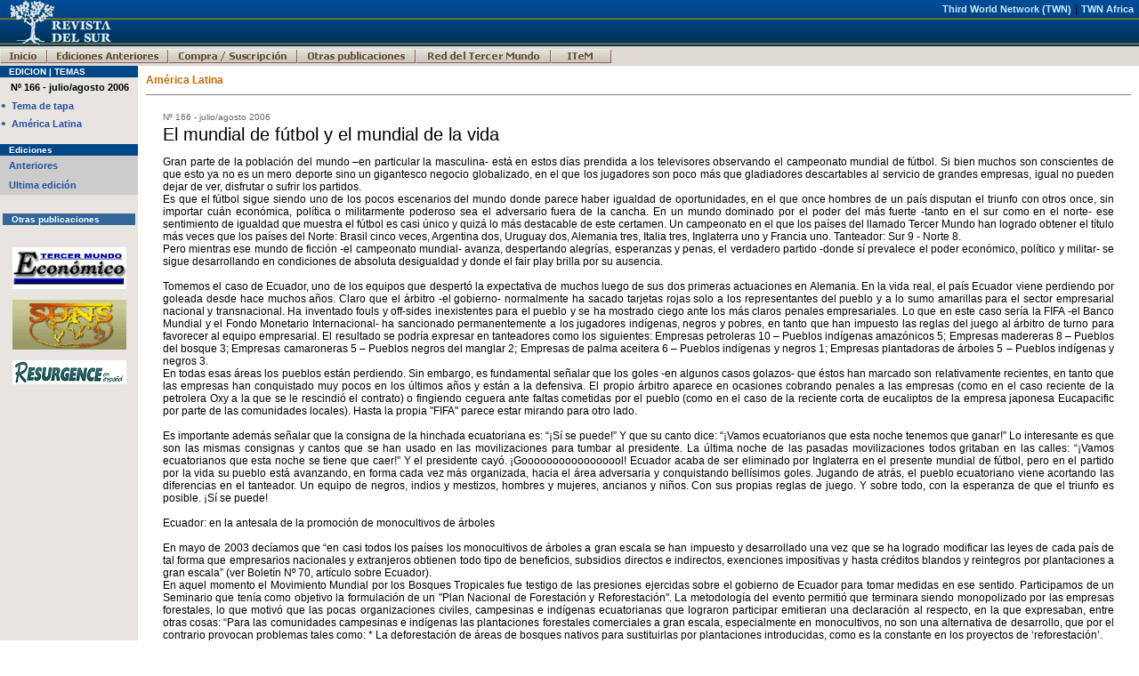

--- FILE ---
content_type: text/html; charset=ISO-8859-1
request_url: http://old.redtercermundo.org.uy/revista_del_sur/texto_completo.php?id=3091
body_size: 22484
content:
<!DOCTYPE HTML PUBLIC "-//IETF//DTD HTML//EN">
<html>
<head>
<meta http-equiv="Content-Type" content="text/html; charset=iso-8859-1">
<meta name="GENERATOR" content="Microsoft FrontPage 4.0">
<link href="globales/revista_del_sur.css" rel="styleSheet" type="text/css">

<title>Revista del Sur - El mundial de fútbol y el mundial de la vida</title>
</head>
<body BGCOLOR="#FFFFFF" leftmargin="0" topmargin="0" marginwidth="0" marginheight="0"> 
<div align="right">

  <table border="0" cellpadding="0" cellspacing="0" width="100%">

    <tr>

      <td width="100%" background="imagenes/fdo_logo.gif" bgcolor="#00345D"><table width="100%"  border="0" cellspacing="0" cellpadding="0">
        <tr>
          <td><img border="0" src="imagenes/logo_revista_sur.gif" width="137" height="52"></td>
          <td valign="top"><table width="100%"  border="0" cellspacing="0" cellpadding="2">
              <tr>
                <td><div align="right"><font size="2" face="Arial"><a href="http://www.twnside.org.sg/" target="_blank" class="enlacetwn">Third
                        World Network (TWN)</a> | <a href="http://twnafrica.org/" target="_blank" class="enlacetwn">TWN
                        Africa</a>&nbsp;</font></div></td>
              </tr>
          </table></td>
        </tr>
      </table></td>

    </tr>

    <tr>

      <td width="100%" bgcolor="#DFDAD3">

<TABLE WIDTH=100% BORDER=0 CELLPADDING=0 CELLSPACING=0 height="22">

          <TR>

		    <TD width="0" height="22"> <a href="http://www.redtercermundo.org.uy/revista_del_sur/"> 

              <img border="0" src="imagenes/btn_inicio.gif" width="53" height="16"></a><a href="/revista_del_sur/anteriores.php?ed=243&pub=2"><img border="0" src="imagenes/btn_anteriores.gif" width="136" height="16"></a><a href="http://publicaciones.item.org.uy/cgi-bin/buscar.pl/?codigo_categoria=0301"><img src="imagenes/btn_compra.gif" width="145" height="16" border="0"></a><a href="http://www.redtercermundo.org.uy/otras_publicaciones.php"><img border="0" src="imagenes/btn_publicaciones.gif" width="133" height="16"></a><a href="http://www.redtercermundo.org.uy"><img border="0" src="imagenes/btn_rtm.gif" width="152" height="16"></a><a href="http://www.item.org.uy"><img src="imagenes/btn_item.gif" alt="Instituto del Tercer Mundo" width="68" height="16" border="0"></a></TD>

		    <TD width="50%" height="22" align="right"><font size="2" face="Arial">&nbsp;              </font> </TD>

	</TR>

</TABLE>

      </td>

    </tr>

  </table>

</div>



 
<div align="left"> 
  <table border="0" cellpadding="0" cellspacing="0" width="100%"> 
    <tr> 
      <td valign="top" width="140" bgcolor="#E8E5E1"><table border="0" cellpadding="0" cellspacing="0" width="155">
  <tr>
    <td bgcolor="#E8E5E1">
      <table border="0" cellspacing="0" width="100%">
        <tr>
          <td width="100%" bgcolor="#00478A"><font color="#FFFFFF" face="Tahoma, Arial" size="1"><b>&nbsp;&nbsp;&nbsp;EDICION&nbsp;| 
            TEMAS</b></font></td>
        </tr>
        <tr>
          <td width="100%" height="20">
<table border="0" cellspacing="0" width="100%">
              <tr> 
                <td valign="top" >&nbsp;&nbsp;</td>
                <td width="100%" valign="middle"> <span class="titedicionpanel">
                  Nº 166 - julio/agosto 2006                  </span></td>
              </tr>
            </table>
            </td>
        </tr>
      </table>
      <table border="0" cellspacing="0" width="100%">
             
            <tr>
          <td valign="top" ><font color="#336699" face="Arial, courier">•</font><font color="#CCCCCC" face="Arial, courier">&nbsp;</font></td>
    <td width="100%" valign="middle"><a href="articulos_categoria.php?area=19&ed=243&pub=2" class="enlacemenu">Tema de tapa</a>
        </td>
        </tr> 
     
		
        
	  <tr>
                   
            <tr>
          <td valign="top" ><font color="#336699" face="Arial, courier">•</font><font color="#CCCCCC" face="Arial, courier">&nbsp;</font></td>
    <td width="100%" valign="middle"><a href="articulos_categoria.php?area=20&ed=243&pub=2" class="enlacemenu">América Latina</a>
        </td>
        </tr> 
     
		
        
	  <tr>
                    <td valign="top" colspan="2" ><font color="#FFFFFF" face="Tahoma, Arial" size="1"><b>&nbsp;</b></font></td>
        </tr>
              </table>
      <table border="0" cellspacing="0" width="100%">
        <tr> 
          <td width="100%" bgcolor="#00478A"><font color="#FFFFFF" face="Tahoma, Arial" size="1"><b>&nbsp;&nbsp;&nbsp;Ediciones 
            </b></font></td>
        </tr>
        <tr> 
          <td height="22" bgcolor="#CCCCCC"><b><font color="#FFFFFF" face="Tahoma, Arial" size="1">&nbsp;&nbsp;&nbsp;</font><a href="/revista_del_sur/anteriores.php?ed=243&pub=2" class="enlacemenu">Anteriores</a></b></td>
        </tr>
        <tr> 
          <td height="22" bgcolor="#CCCCCC"><b><font color="#FFFFFF" face="Tahoma, Arial" size="1">&nbsp;&nbsp;&nbsp;</font><a href="/revista_del_sur/" class="enlacemenu">Ultima 
            edici&oacute;n</a></b></td>
        </tr>
      </table>

      &nbsp;<br>

<!--
      <table border="0" cellspacing="0" width="100%">
        <tr> 
          <td width="100%" bgcolor="#336699"><font color="#FFFFFF" face="Tahoma, Arial" size="1"><b>&nbsp;&nbsp;&nbsp;Búsquedas</b></font></td>
        </tr>
        <tr> 
          <td width="100%" align="center">
            <table width="100%" border="0" align="center">
              <tr align="right"> 
                <td valign="top"> <table width="100%" border="0" cellspacing="0"><tr><td>
                    <script language="JavaScript">
				--><!--//
				function swapSearchEngine3() {
					if (document.formulario3.sp7[0].checked) {
						// This site
						document.formulario3.action="http://search.choike.org/cgi-bin/redtm.cgi";
					} else {
						// Choike
						document.formulario3.action="http://search.choike.org/cgi-bin/choike.cgi";
					}
				}
				//--><!--
				</script>
                    <form name="formulario3" method="GET" action="http://search.choike.org/cgi-bin/redtm.cgi">
                      <INPUT TYPE="hidden" NAME="cs" VALUE="iso-8859-1">
                      <div align="center"> 
                        <table width="100%" border="0" cellspacing="0" cellpadding="1">
                          <tr> 
                            <td><div align="left"><a href="http://www.choike.org"><img src="/Globales/logo_choike_search_chico.gif" alt="Choike NGO search" width="83" height="32" border="0"></a></div></td>
                          </tr>
                          <tr> 
                            <td> <div align="left"> 
                                <input name="q" type="text" style="border: '1px solid'; font-family: Arial, Helvetica, sans-serif; font-size: 12px;" size="9">
                                <input type="submit" style="border: '1px solid'; font-family: Arial, Helvetica, sans-serif; font-size: 12px;" value="buscar">
                                <font size="1" face="Verdana, Arial, Helvetica, sans-serif"> 
                                </font></div></td>
                          </tr>
                          <tr> 
                            <td height="32"> <div align="left"><font size="1" face="Verdana, Arial, Helvetica, sans-serif"> 
                                <select name="sp7" style="font-family: Arial, Helvetica, sans-serif; font-size: 12px; color: #333333; background-color: #F9F9F9;" onChange="swapSearchEngine3()" >
                                  <option value="on" selected>Red Tercer Mundo</option>
                                  <option value="off">Las ONG del Sur </option>
                                </select>
                                </font></div></td>
                          </tr>
                        </table>
                      </div></td></tr>
                    </form>
                  </table></td>
              </tr>
            </table>
          </td>
        </tr>
      </table>
-->
            <!-- END Choike custom site search 3 -->
      <table>
        <tr>
          <td>
            <table border="0" cellspacing="0" width="100%">
              <tr> 
                <td width="100%" bgcolor="#336699"><font color="#FFFFFF" face="Tahoma, Arial" size="1"><b>&nbsp;&nbsp;&nbsp;Otras 
                  publicaciones</b></font></td>
              </tr>
              <tr> 
                <td width="100%" align="center"> <a href="http://www.tercermundoeconomico.org.uy/"><br>
                  <img border="0" src="../../Globales_imagenes/logo_pub_economico.gif" vspace="6" width="128" height="47"></a><br> 
                  <a href="http://www.sunsonline.org/"><img border="0" src="../../Globales_imagenes/logo_pub_suns.gif" vspace="6" width="128" height="56"></a> 
                  <a href="http://www.redtercermundo.org.uy/resurgence/"><img border="0" src="../../imagenes/resurgence_espanol.gif" vspace="6" width="128" height="27"></a><br>
                  <br> 
                </td>
              </tr>
            </table> </td>
        </tr>
      </table>
    </td>
  </tr>
</table>
 </td> 
      <td valign="top"><b> 
        <table border="0" cellpadding="8" cellspacing="0" width="100%"> 
          <tr> 
            <td width="100%"> <center> 
                <table border="0" cellpadding="0" width="100%" cellspacing="1"> 
                  <tr> 
                    <td valign="top"> <p class="area"> 
                        América Latina 
                      </p></td> 
                  </tr> 
                  <tr> 
                    <td valign="top"> <hr noshade size="1"> </td> 
                  </tr> 
                </table> 
              </center> 
              <p class="fecha"> 
                Nº 166 - julio/agosto 2006 
              </p> 
               
              <p class="titulo"> 
                El mundial de fútbol y el mundial de la vida 
              </p> 
               
              <p class="bajada"> 
                 
              </p> 

              <!-- Tabla Opcional de FOTO -->
          
			   
              <!-- FIN Tabla Opcional de Foto --> 


			  
              <!-- Tabla Opcional de  Enlaces -->               
			   
              <!-- FIN Tabla Opcional de Enlaces --> 

              <p class="texto"> 
                Gran parte de la población del mundo –en particular la masculina- está en estos días prendida a los televisores observando el campeonato mundial de fútbol. Si bien muchos son conscientes de que esto ya no es un mero deporte sino un gigantesco negocio globalizado, en el que los jugadores son poco más que gladiadores descartables al servicio de grandes empresas, igual no pueden dejar de ver, disfrutar o sufrir los partidos.<br>
Es que el fútbol sigue siendo uno de los pocos escenarios del mundo donde parece haber igualdad de oportunidades, en el que once hombres de un país disputan el triunfo con otros once, sin importar cuán económica, política o militarmente poderoso sea el adversario fuera de la cancha. En un mundo dominado por el poder del más fuerte -tanto en el sur como en el norte- ese sentimiento de igualdad que muestra el fútbol es casi único y quizá lo más destacable de este certamen. Un campeonato en el que los países del llamado Tercer Mundo han logrado obtener el título más veces que los países del Norte: Brasil cinco veces, Argentina dos, Uruguay dos, Alemania tres, Italia tres, Inglaterra uno y Francia uno. Tanteador: Sur 9 - Norte 8.<br>
Pero mientras ese mundo de ficción -el campeonato mundial- avanza, despertando alegrías, esperanzas y penas, el verdadero partido -donde sí prevalece el poder económico, político y militar- se sigue desarrollando en condiciones de absoluta desigualdad y donde el fair play brilla por su ausencia.<br><br>
Tomemos el caso de Ecuador, uno de los equipos que despertó la expectativa de muchos luego de sus dos primeras actuaciones en Alemania. En la vida real, el país Ecuador viene perdiendo por goleada desde hace muchos años. Claro que el árbitro -el gobierno- normalmente ha sacado tarjetas rojas solo a los representantes del pueblo y a lo sumo amarillas para el sector empresarial nacional y transnacional. Ha inventado fouls y off-sides inexistentes para el pueblo y se ha mostrado ciego ante los más claros penales empresariales. Lo que en este caso sería la FIFA -el Banco Mundial y el Fondo Monetario Internacional- ha sancionado permanentemente a los jugadores indígenas, negros y pobres, en tanto que han impuesto las reglas del juego al árbitro de turno para favorecer al equipo empresarial. El resultado se podría expresar en tanteadores como los siguientes:
Empresas petroleras 10 – Pueblos indígenas amazónicos 5; Empresas madereras 8 – Pueblos del bosque 3; Empresas camaroneras 5 – Pueblos negros del manglar 2; Empresas de palma aceitera 6 – Pueblos indígenas y negros 1; Empresas plantadoras de árboles 5 – Pueblos indígenas y negros 3.<br>
En todas esas áreas los pueblos están perdiendo. Sin embargo, es fundamental señalar que los goles -en algunos casos golazos- que éstos han marcado son relativamente recientes, en tanto que las empresas han conquistado muy pocos en los últimos años y están a la defensiva. El propio árbitro aparece en ocasiones cobrando penales a las empresas (como en el caso reciente de la petrolera Oxy a la que se le rescindió el contrato) o fingiendo ceguera ante faltas cometidas por el pueblo (como en el caso de la reciente corta de eucaliptos de la empresa japonesa Eucapacific por parte de las comunidades locales). Hasta la propia "FIFA" parece estar mirando para otro lado.<br><br>
Es importante además señalar que la consigna de la hinchada ecuatoriana es: “¡Sí se puede!” Y que su canto dice: “¡Vamos ecuatorianos que esta noche tenemos que ganar!” Lo interesante es que son las mismas consignas y cantos que se han usado en las movilizaciones para tumbar al presidente. La última noche de las pasadas movilizaciones todos gritaban en las calles: “¡Vamos ecuatorianos que esta noche se tiene que caer!” Y el presidente cayó. ¡Gooooooooooooooool!
Ecuador acaba de ser eliminado por Inglaterra en el presente mundial de fútbol, pero en el partido por la vida su pueblo está avanzando, en forma cada vez más organizada, hacia el área adversaria y conquistando bellísimos goles. Jugando de atrás, el pueblo ecuatoriano viene acortando las diferencias en el tanteador. Un equipo de negros, indios y mestizos, hombres y mujeres, ancianos y niños. Con sus propias reglas de juego. Y sobre todo, con la esperanza de que el triunfo es posible. ¡Sí se puede!<br><br>
Ecuador: en la antesala de la promoción de monocultivos de árboles<br><br>
En mayo de 2003 decíamos que “en casi todos los países los monocultivos de árboles a gran escala se han impuesto y desarrollado una vez que se ha logrado modificar las leyes de cada país de tal forma que empresarios nacionales y extranjeros obtienen todo tipo de beneficios, subsidios directos e indirectos, exenciones impositivas y hasta créditos blandos y reintegros por plantaciones a gran escala” (ver Boletín Nº 70, artículo sobre Ecuador).<br>
En aquel momento el Movimiento Mundial por los Bosques Tropicales fue testigo de las presiones ejercidas sobre el gobierno de Ecuador para tomar medidas en ese sentido. Participamos de un Seminario que tenía como objetivo la formulación de un "Plan Nacional de Forestación y Reforestación". La metodología del evento permitió que terminara siendo monopolizado por las empresas forestales, lo que motivó que las pocas organizaciones civiles, campesinas e indígenas ecuatorianas que lograron participar emitieran una declaración al respecto, en la que expresaban, entre otras cosas: “Para las comunidades campesinas e indígenas las plantaciones forestales comerciales a gran escala, especialmente en monocultivos, no son una alternativa de desarrollo, que por el contrario provocan problemas tales como:
* La deforestación de áreas de bosques nativos para sustituirlas por plantaciones introducidas, como es la constante en los proyectos de  ‘reforestación’.<br>
* La disminución de fuentes de agua, como la consecuencia de plantaciones realizadas, sobre todo en los páramos.<br>
* La reducción de la fertilidad del suelo, como es el caso de las plantaciones de monocultivos de plantas exóticas desplazando nuestras especies nativas y nuestra biodiversidad.<br>
* La apropiación de tierras de las comunidades, ya sea vía arrendamiento o hipoteca, como en el caso de las comunidades afectadas por las industrias madereras, con hipotecas hasta noventa y nueve años.<br>
* La compra de tierras por parte de empresas transnacionales, como es en el caso de Mitsubishi en Muisne.<br>
* La pérdida de biodiversidad, cambios en la flora y la fauna, constante en todos los proyectos de plantaciones.<br>
* El aumento de riesgo de incendios, como el caso de SIGSIG.<br>
* Reducción de las zonas de conservación como el caso del Parque nacional Cotopaxi”.<br>
Más de tres años después, otra vuelta de tuerca amenaza afianzar una legislación que promovería los monocultivos en gran escala de árboles. El Ministerio del Ambiente está conduciendo un proceso denominado Diálogo Nacional sobre el Sistema de Control Forestal en el Ecuador, que incluye la organización de cinco talleres regionales y un taller nacional, con miras a implementar el Sistema en julio de este año. Este proceso ha sido duramente cuestionado por numerosas organizaciones sociales e indígenas del país, por considerar que se trata de un “diálogo” no participativo, tanto que el 9 de junio hicieron llegar una carta a la ministra de Medio Ambiente en la que reclaman, entre otras cosas, su inmediata suspensión (la carta completa puede leerse en: www.wrm.org.uy/paises/Ecuador/CartaMAE.pdf).<br><br>
Entre sus reclamos figura que: “Este proceso no incluye a actores importantes afectados directamente por la destrucción de los bosques, a sus organizaciones de base y a sus organizaciones nacionales. El diálogo regional (realizado en la ciudad) de Esmeraldas evidencia la falta de participación de grupos ciudadanos y comunitarios. La representatividad mayoritaria en estos procesos corresponde a la industria maderera. Este hecho es preocupante pues sus representantes no pueden ser juez y parte en la discusión de un tema tan delicado para el país como el control de la deforestación. Esta representatividad explica que en estas reuniones se apunte más a formular una política forestal, a ampliar la superficie de plantaciones forestales (desregularizar) e incrementar incentivos a las plantaciones. Esto beneficia abiertamente a los industriales madereros y no resuelve el aspecto fundamental de la convocatoria: el control forestal.<br>
Asumir una política de control forestal supone, desde nuestro punto de vista al menos, los siguientes aspectos:<br><br>
1. La participación activa y el consentimiento de las comunidades afectadas, de sus organizaciones de base y de sus organizaciones nacionales.<br>
2. Conservar los últimos bosques primarios que sobreviven en el país, prohibiendo totalmente su explotación y exigiendo el cumplimiento de la legislación que protege el patrimonio forestal del Ecuador.<br>
3. Aplicar una moratoria a la industria maderera hasta determinar los impactos sociales, ambientales y económicos que ha causado al país.<br>
4. Prohibir la ampliación de plantaciones, principalmente de eucalipto, pino y palma africana, que están terminando con bosques primarios y tierras de vocación agrícola; además de atentar contra las fuentes de agua y la vida de las poblaciones locales”.<br>
Las organizaciones firmantes denuncian que “el sector maderero intenta establecer una nueva política forestal a su medida, ignorando por completo la necesidad de una auténtica política de control forestal ausente en nuestro país”.<br>
Por todos esos argumentos es que las organizaciones se retiraron del proceso y piden a las autoridades que se “convoque a un diálogo con verdadera participación, representación y consentimiento, donde decidamos sobre la gestión de nuestros recursos generales y no se faciliten las condiciones para que sean los grupos de poder de siempre quienes continúen destruyendo el patrimonio natural del país”.<br><br>
Ecuador todavía está a tiempo. Es por eso que se organizó una acción internacional de apoyo a las organizaciones sociales e indígenas que intentan evitar la aprobación en su país de una legislación que implicaría la expansión de los monocultivos en gran escala de árboles (para más información sobre la campaña: <br><br>
www.wrm.org.uy/paises/Ecuador.html). De todas partes del mundo, quienes tienen claro que estas plantaciones sólo favorecen a las grandes empresas y para los pueblos sólo traen impactos sociales, ambientales y económicos desastrosos se han solidarizado con el pedido del pueblo ecuatoriano y han enviado cartas de apoyo al mismo, antes de que sea demasiado tarde... 
              </p> 
               
              <br> 
			                <!-- Tabla Opcional de CUADROS -->
          
			   
              <div align="center"> 
                <table border="0" cellpadding="0" cellspacing="15"> 
				   
                </table> 
              </div> 
               
              <!-- FIN Tabla Opcional de CUADROS--> 
              <br> 
              <br> </td> 
          </tr> 
        </table></td> 
    </tr> 
  </table> 
</div> 
<div align="left"> 
  <table border="0" cellpadding="2" cellspacing="0" width="100%">  
    <tr>  
        <td align="center" >  
        <hr noshade size="1">
        </td>
    </tr>
    <tr>  
        
    <td align="center" > <b><font size="2" face="Tahoma, Arial, Geneva"><br>
      <font color="#333333">Revista del Sur - Red del Tercer Mundo - Third World 
      Network&nbsp;</font><font color="#273F3E"><br>
        </font>
        </font></b><font face="Tahoma, Arial, Geneva" size="1">Secretaría para América Latina:&nbsp;
        Jackson 1136, Montevideo 11200, Uruguay<br>
        Tel: (+598 2) 419 6192 / Fax: (+ 598 2) 411 9222<br>
        <a href="mailto:redtm@item.org.uy"><font color="#800000">redtm@item.org.uy</font></a>
        - <a href="http://www.redtercermundo.org.uy"><font color="#800000">www.redtercermundo.org.uy</font></a></font>
        <p><font size="2" face="Tahoma, Arial, Geneva">&nbsp;</font>  
        </td>
    </tr>
</table>
 
</div> 
</body>
</html>


--- FILE ---
content_type: text/css
request_url: http://old.redtercermundo.org.uy/revista_del_sur/globales/revista_del_sur.css
body_size: 4203
content:
a {
	color: #27519E;
	text-decoration: none;
	font-family: Arial, Helvetica, sans-serif;
} 

a:hover {	color: #FF6600; text-decoration: underline;} 



a.chico {	font-size: 10px; font-weight: bold;} 

a.mediano {	font-size: 11px; font-weight: bold;} 

a.grande {	font-size: 12px; font-weight: bold; } 



.enlacemenu {	font-family: Arial, Helvetica, sans-serif; font-size: 11px; 

              text-decoration: none; font-weight: bold; }

.enlacetwn {
	font-family: Arial, Helvetica, sans-serif;
	font-size: 11px;
	text-decoration: none;
	font-weight: bold;
	color: #CAE9FF;
}
.enlacetwn:hover {
	text-decoration: underline;
	color: White;
}


.enlacecuadro { font-family: Arial, Helvetica, sans-serif; font-size: 12px;

				  text-decoration: none; font-weight: bold; }

.titedicionpanel {

	font-family: Arial, Helvetica, sans-serif;

	font-size: 11px;

	font-weight: bold;

	color: #000000;

}				  

p           { font-family: Verdana, Arial, helvetica; font-size: 12px; text-align: Justify;

				 margin-left: 20; margin-right: 20; }

p.texto      { font-family: Verdana, Arial, helvetica; font-size: 12px; text-align: Justify;

				 margin-left: 20; margin-right: 20; }

p.bajada     { font-family: Verdana, Arial, helvetica; font-size: 12px; font-weight: bold; 

               margin-left: 20; margin-right: 20; }

p.colgado     { font-family: Verdana, Arial, helvetica; font-size: 12px; margin-left: 20; margin-right: 20;

                color: #666666; margin-bottom: 0; margin-top: 0 }

p.autor      { font-family: Verdana, Arial, helvetica; font-size: 12px; font-weight: bold; 

               margin-left: 20; margin-right: 20; margin-top: 0 }

p.titulo     { font-family: Tahoma, Arial, helvetica; font-size: 20px; margin-left: 20; 

               margin-right: 20; margin-bottom: 0; margin-top: 0 }

p.fecha      { font-family: Verdana, Arial, helvetica; font-size: 10px; margin-left: 20; 

               margin-right: 20; margin-bottom: 3; color: #666666 }

p.area       { font-family: Verdana, Arial, helvetica; font-size: 12px; font-weight: bold; 

               color: #CC6600; text-align: left; margin-left: 0; 

               margin-right: 0; margin-bottom: 0 }

/* portada */

p.titulo_portada { font-family: Tahoma, Arial, helvetica; font-size: 16px; margin-left: 20; 

               margin-right: 20; margin-bottom: 0; margin-top: 0; font-weight: bold; }

p.bajada_portada { font-family: Verdana, Arial, helvetica; font-size: 12px;  

               margin-left: 20; margin-right: 20; margin-top: 6}

p.autor_portada  { font-family: Verdana, Arial, helvetica; font-size: 12px;

               margin-left: 20; margin-right: 20; margin-bottom: 0; margin-top: 0; color: #666666 }



p.tituloportada { font-family: Tahoma, Arial, helvetica; font-size: 16px; margin-left: 20; 

               margin-right: 20; margin-bottom: 0; margin-top: 0; font-weight: bold; }

p.bajadaportada { font-family: Verdana, Arial, helvetica; font-size: 12px;  

               margin-left: 20; margin-right: 20; margin-top: 6}

p.autorportada  { font-family: Verdana, Arial, helvetica; font-size: 12px;

               margin-left: 20; margin-right: 20; margin-bottom: 0; margin-top: 0; color: #666666 }

.titportada {
	font-size: 15px;
	font-weight: bold;
	font-family: Verdana, Arial, Helvetica, sans-serif;


}
.titcolgado {
	font-family: Verdana, Arial, helvetica;
	font-size: 12px;
	margin-left: 20;
	margin-right: 20;
	color: #333333;
	margin-bottom: 0;
	margin-top: 0;
	font-weight: bold;

}
.titcolgado2 {
	font-family: Verdana, Arial, helvetica;
	font-size: 12px;
	color: #333333;
	font-weight: bold;

}
.autor {
	font-family: Verdana, Arial, helvetica;
	font-size: 12px;
	font-weight: bold;
	margin-left: 20;
	margin-right: 20;
	margin-top: 0;
	color: #999999;

}
.textochico {
	font-family: Verdana, Arial, helvetica;
	font-size: 12px;
	font-weight: normal;
	margin-left: 0;
	margin-right: 0;
	margin-top: 0;
	color: #333333;
	line-height: 18px;

}
.textocuadro {
	font-family: Arial, Helvetica, sans-serif;
	font-size: 12px;
	color: #333333;
}
.textofoto {
	font-family: Arial, Helvetica, sans-serif;
	font-size: 12px;
	color: #333333;
	font-weight: normal;
	font-style: italic;

}
